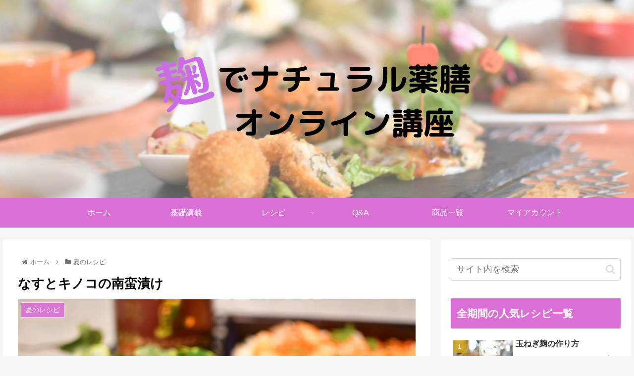

--- FILE ---
content_type: text/css
request_url: https://koji-buonappetito.com/wp-content/themes/cocoon-child-master/style.css?ver=6.0.11&fver=20220816061346
body_size: 508
content:
@charset "UTF-8";

/*!
Theme Name: Cocoon Child
Description: Cocoon専用の子テーマ
Theme URI: https://wp-cocoon.com/
Author: わいひら
Author URI: https://nelog.jp/
Template:   cocoon-master
Version:    1.1.2
*/

/************************************
** 子テーマ用のスタイルを書く
************************************/
/*必要ならばここにコードを書く*/
/*----------------------------------*/ /* 投稿日付を非表示 */ /*----------------------------------*/ .post-date { display:none; }

/************************************
** レスポンシブデザイン用のメディアクエリ
************************************/
/*1023px以下*/
@media screen and (max-width: 1023px){
  /*必要ならばここにコードを書く*/
}

/*834px以下*/
@media screen and (max-width: 834px){
  /*必要ならばここにコードを書く*/
}

/*480px以下*/
@media screen and (max-width: 480px){
  /*必要ならばここにコードを書く*/
}


.a-wrap.restrict-content-wrap:hover {
    background-color: transparent;
}

.a-wrap.restrict-content-wrap .woocommerce .wc-memberships-restriction-message {
    margin: .5em 0 0 !important;
}

.a-wrap.restrict-content-wrap .entry-card-snippet,
.a-wrap.restrict-content-wrap .related-entry-card-snippet {
        -webkit-line-clamp: unset;
}